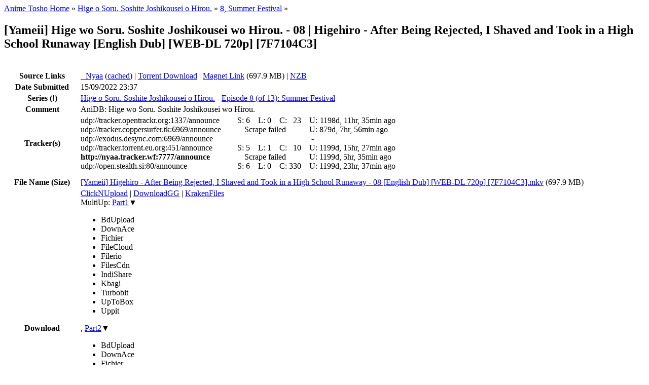

--- FILE ---
content_type: text/html; charset=UTF-8
request_url: https://animetosho.org/view/yameii-hige-wo-soru-soshite-joshikousei-hirou-08.n1579083
body_size: 7832
content:
<!DOCTYPE html PUBLIC "-//W3C//DTD XHTML 1.0 Strict//EN" "http://www.w3.org/TR/xhtml1/DTD/xhtml1-strict.dtd"><html xml:lang="en" lang="en" xmlns="http://www.w3.org/1999/xhtml" dir="ltr"><head><title>[Yameii] Hige wo Soru. Soshite Joshikousei wo Hirou. - 08 | Higehiro - After Being Rejected, I Shaved and Took in a High School Runaway [English Dub] [WEB-DL 720p] [7F7104C3] | Anime Tosho</title><!--<base href="https://animetosho.org/" />--><meta name="description" content="Hige o Soru. Soshite Joshikousei o Hirou. - 8" /><meta http-equiv="Content-Type" content="text/html; charset=UTF-8" /><meta name="viewport" content="width=600, initial-scale=1" /><link rel="shortcut icon" href="https://animetosho.org/inc/favicon.ico?cache=37381f97e8ac6694b319d0fef817662b" /><link rel="stylesheet" type="text/css" href="https://animetosho.org/inc/style-base.css?cache=40b6cd9f7e64bb4bf5f93b7522540f31" /><link rel="stylesheet" type="text/css" href="https://animetosho.org/inc/style.css?cache=cb7a42d05c85ed81c5c8cbd9022cb0da" id="stylesheet" /><link rel="search" type="application/opensearchdescription+xml" href="/opensearchdescription.xml" title="Anime Tosho Search" /><script type="text/javascript"><!--
			var rootUrl = "https://animetosho.org/", incUrl = "https://animetosho.org/inc/";
			var postkey = "5e1535881f91f83f7fd28c9b02726430";
		//--></script><script type="text/javascript" src="https://animetosho.org/inc/jquery.js?ver=1.2.6"></script><script type="text/javascript" src="https://animetosho.org/inc/common.js?cache=f61f53c7ac0ea2fd7cb0f472e0f5680f"></script><link rel="canonical" href="https://animetosho.org/view/n1579083" /><script type="text/javascript" src="https://animetosho.org/inc/view.js?cache=d7571346c9d969bcf09d9b83f4e777f8"></script></head><body><div id="content_c"><div id="content_c2"><div id="content"><div id="title_desc"><div id="nav_bc"><a href="https://animetosho.org/">Anime Tosho Home</a> &raquo; <a href="https://animetosho.org/series/hige-o-soru-soshite-joshikousei-o-hirou.15332">Hige o Soru. Soshite Joshikousei o Hirou.</a> &raquo; <a href="https://animetosho.org/episode/hige-o-soru-soshite-joshikousei-o-hirou-8.239620">8, Summer Festival</a> &raquo; </div><h2 id="title">[Yameii] Hige wo Soru. Soshite Joshikousei wo Hirou. - 08 | Higehiro - After Being Rejected, I Shaved and Took in a High School Runaway [English Dub] [WEB-DL 720p] [7F7104C3]</h2></div><br /><table style="width: 100%;"><tr><th style="width: 9em;">Source Links</th><td><a href="https://nyaa.si/view/1579083" title="Nyaa: Normal"><span style="color: #FBFBFB;">&#9679;</span>Nyaa</a> (<a href="https://cache.animetosho.org/nyaasi/view/1579083">cached</a>) | <a href="https://animetosho.org/storage/torrent/acc337c38828471166c1fbbf3c5cc2ae68d1120c/%5BYameii%5D%20Higehiro%20-%20After%20Being%20Rejected%2C%20I%20Shaved%20and%20Took%20in%20a%20High%20School%20Runaway%20-%2008%20%5BEnglish%20Dub%5D%20%5BWEB-DL%20720p%5D%20%5B7F7104C3%5D.torrent">Torrent Download</a> | <a href="magnet:?xt=urn:btih:VTBTPQ4IFBDRCZWB7O7TYXGCVZUNCEQM&amp;tr=http%3A%2F%2Fnyaa.tracker.wf%3A7777%2Fannounce&amp;tr=udp%3A%2F%2Fopen.stealth.si%3A80%2Fannounce&amp;tr=udp%3A%2F%2Ftracker.opentrackr.org%3A1337%2Fannounce&amp;tr=udp%3A%2F%2Ftracker.coppersurfer.tk%3A6969%2Fannounce&amp;tr=udp%3A%2F%2Fexodus.desync.com%3A6969%2Fannounce&amp;dn=%5BYameii%5D%20Hige%20wo%20Soru.%20Soshite%20Joshikousei%20wo%20Hirou.%20-%2008%20%7C%20Higehiro%20-%20After%20Being%20Rejected%2C%20I%20Shaved%20and%20Took%20in%20a%20High%20School%20Runaway%20%5BEnglish%20Dub%5D%20%5BWEB-DL%20720p%5D%20%5B7F7104C3%5D">Magnet Link</a> (697.9 MB) | <a href="https://animetosho.org/storage/nzbs/0007e06e/%5BYameii%5D%20Higehiro%20-%20After%20Being%20Rejected%2C%20I%20Shaved%20and%20Took%20in%20a%20High%20School%20Runaway%20-%2008%20%5BEnglish%20Dub%5D%20%5BWEB-DL%20720p%5D%20%5B7F7104C3%5D.nzb.gz">NZB</a> </td></tr><tr><th>Date Submitted</th><td>15/09/2022 23:37</td></tr><tr><th>Series <span title="This information has been automatically guessed and may be incorrect." class="tipnote">(!)</span></th><td><a href="https://animetosho.org/series/hige-o-soru-soshite-joshikousei-o-hirou.15332">Hige o Soru. Soshite Joshikousei o Hirou.</a> - <a href="https://animetosho.org/episode/hige-o-soru-soshite-joshikousei-o-hirou-8.239620">Episode 8 (of 13): Summer Festival</a></td></tr><tr><th>Comment</th><td>AniDB: Hige wo Soru. Soshite Joshikousei wo Hirou. </td></tr><tr><th>Tracker(s)</th><td><table cellpadding="0" cellspacing="0" border="0"><tr><td style="padding-right: 1em;">udp://tracker.opentrackr.org:1337/announce</td><td style="padding-left: 1em;" title="Seeders">S:&nbsp;</td><td align="right" title="Seeders">6</td><td style="padding-left: 1em;" title="Leechers">L:&nbsp;</td><td align="right" title="Leechers">0</td><td style="padding-left: 1em;" title="Completed">C:&nbsp;</td><td align="right" title="Completed">23</td><td style="padding-left: 1em;" title="Updated">U:&nbsp;</td><td align="right" title="Updated">1198d, 11hr, 35min ago</td></tr><tr><td style="padding-right: 1em;">udp://tracker.coppersurfer.tk:6969/announce</td><td colspan="6" align="center">Scrape failed</td><td style="padding-left: 1em;" title="Updated">U:&nbsp;</td><td title="Updated">879d, 7hr, 56min ago</td></tr><tr><td style="padding-right: 1em;">udp://exodus.desync.com:6969/announce</td><td colspan="8" align="center" title="Pending update">-</td></tr><tr><td style="padding-right: 1em;">udp://tracker.torrent.eu.org:451/announce</td><td style="padding-left: 1em;" title="Seeders">S:&nbsp;</td><td align="right" title="Seeders">5</td><td style="padding-left: 1em;" title="Leechers">L:&nbsp;</td><td align="right" title="Leechers">1</td><td style="padding-left: 1em;" title="Completed">C:&nbsp;</td><td align="right" title="Completed">10</td><td style="padding-left: 1em;" title="Updated">U:&nbsp;</td><td align="right" title="Updated">1199d, 15hr, 27min ago</td></tr><tr><td style="padding-right: 1em;"><b>http://nyaa.tracker.wf:7777/announce</b></td><td colspan="6" align="center">Scrape failed</td><td style="padding-left: 1em;" title="Updated">U:&nbsp;</td><td title="Updated">1199d, 5hr, 35min ago</td></tr><tr><td style="padding-right: 1em;">udp://open.stealth.si:80/announce</td><td style="padding-left: 1em;" title="Seeders">S:&nbsp;</td><td align="right" title="Seeders">6</td><td style="padding-left: 1em;" title="Leechers">L:&nbsp;</td><td align="right" title="Leechers">0</td><td style="padding-left: 1em;" title="Completed">C:&nbsp;</td><td align="right" title="Completed">330</td><td style="padding-left: 1em;" title="Updated">U:&nbsp;</td><td align="right" title="Updated">1199d, 23hr, 37min ago</td></tr></table></td></tr></table><table style="width: 100%; margin-top: 0.5em;"><tr><th style="width: 9em;">File Name (Size)</th><td><a href="https://animetosho.org/file/yameii-higehiro-after-being-rejected-shaved-took-high.1007493">[Yameii] Higehiro - After Being Rejected, I Shaved and Took in a High School Runaway - 08 [English Dub] [WEB-DL 720p] [7F7104C3].mkv</a> <span title="File size: 731,817,565 bytes">(697.9 MB)</span></td></tr><tr><th>Download</th><td><a href="https://clicknupload.to/1iwfyo9rebku">ClickNUpload</a> | <a href="https://download.gg/file-14162846_888a24b59172c562">DownloadGG</a> | <a href="https://krakenfiles.com/view/NnScD3p12n/file.html">KrakenFiles</a><br />MultiUp: <span class="dlxlink"><a href="https://multiup.org/download/3f1d934424746fc4baf8e601dd033b27/%5BYameii%5D%20Higehiro%20-%20After%20Being%20Rejected_%20I%20Shaved%20and%20Took%20in%20a%20High%20School%20Runaway%20-%2008%20%5BEnglish%20Dub%5D%20%5BWEB-DL%20720p%5D%20%5B7F7104C3%5D.mkv.001">Part1</a><span class="downarrow">&#9660;</span><ul class="linkmenu"><li><span class="inactivelink">BdUpload</span></li><li><span class="inactivelink">DownAce</span></li><li><span class="inactivelink">Fichier</span></li><li><span class="inactivelink">FileCloud</span></li><li><span class="inactivelink">Filerio</span></li><li><span class="inactivelink">FilesCdn</span></li><li><span class="inactivelink">IndiShare</span></li><li><span class="inactivelink">Kbagi</span></li><li><span class="inactivelink">Turbobit</span></li><li><span class="inactivelink">UpToBox</span></li><li><span class="inactivelink">Uppit</span></li></ul></span>, <span class="dlxlink"><a href="https://multiup.org/download/e271ff84979a6d7fe68e33fe19bd73fb/%5BYameii%5D%20Higehiro%20-%20After%20Being%20Rejected_%20I%20Shaved%20and%20Took%20in%20a%20High%20School%20Runaway%20-%2008%20%5BEnglish%20Dub%5D%20%5BWEB-DL%20720p%5D%20%5B7F7104C3%5D.mkv.002">Part2</a><span class="downarrow">&#9660;</span><ul class="linkmenu"><li><span class="inactivelink">BdUpload</span></li><li><span class="inactivelink">DownAce</span></li><li><span class="inactivelink">Fichier</span></li><li><span class="inactivelink">FileCloud</span></li><li><span class="inactivelink">Filerio</span></li><li><span class="inactivelink">FilesCdn</span></li><li><span class="inactivelink">IndiShare</span></li><li><span class="inactivelink">Kbagi</span></li><li><span class="inactivelink">Turbobit</span></li><li><span class="inactivelink">UpToBox</span></li><li><span class="inactivelink">Uppit</span></li></ul></span><br />ZippyShare: <a href="https://www4.zippyshare.com/v/t3B3WqRA/file.html">Part1</a>, <a href="https://www4.zippyshare.com/v/56BhUeSj/file.html">Part2</a></td></tr><tr><th>Screenshots</th><td><div style="position: relative;"><a href="https://animetosho.org/storage/sframes/000f5f85_14020.png" class="screenthumb" title="Screenshot at 00:00:14"><img src="https://storage.animetosho.org/sframes/000f5f85_14020.jpg?h=96&amp;w=128" alt="preview" title="Screenshot at 00:00:14" srcset="https://storage.animetosho.org/sframes/000f5f85_14020.jpg?h=144&amp;w=192 1.5x, https://storage.animetosho.org/sframes/000f5f85_14020.jpg?h=192&amp;w=256 2x" class="screenthumb"/></a><a href="https://animetosho.org/storage/sframes/000f5f85_352360.png" class="screenthumb" title="Screenshot at 00:05:52"><img src="https://storage.animetosho.org/sframes/000f5f85_352360.jpg?h=96&amp;w=128" alt="preview" title="Screenshot at 00:05:52" srcset="https://storage.animetosho.org/sframes/000f5f85_352360.jpg?h=144&amp;w=192 1.5x, https://storage.animetosho.org/sframes/000f5f85_352360.jpg?h=192&amp;w=256 2x" class="screenthumb"/></a><input type="checkbox" id="thumbnail_hider_check" role="button" /><label id="thumbnail_holder_disp" for="thumbnail_hider_check" title="Show more screenshots">more &raquo;</label><span id="thumbnail_hider"><noscript><a href="https://animetosho.org/storage/sframes/000f5f85_692700.png" class="screenthumb" title="Screenshot at 00:11:32"><img src="https://storage.animetosho.org/sframes/000f5f85_692700.jpg?h=96&amp;w=128" alt="preview" title="Screenshot at 00:11:32" srcset="https://storage.animetosho.org/sframes/000f5f85_692700.jpg?h=144&amp;w=192 1.5x, https://storage.animetosho.org/sframes/000f5f85_692700.jpg?h=192&amp;w=256 2x" class="screenthumb" loading="lazy"/></a><a href="https://animetosho.org/storage/sframes/000f5f85_1031040.png" class="screenthumb" title="Screenshot at 00:17:11"><img src="https://storage.animetosho.org/sframes/000f5f85_1031040.jpg?h=96&amp;w=128" alt="preview" title="Screenshot at 00:17:11" srcset="https://storage.animetosho.org/sframes/000f5f85_1031040.jpg?h=144&amp;w=192 1.5x, https://storage.animetosho.org/sframes/000f5f85_1031040.jpg?h=192&amp;w=256 2x" class="screenthumb" loading="lazy"/></a><a href="https://animetosho.org/storage/sframes/000f5f85_1369370.png" class="screenthumb" title="Screenshot at 00:22:49"><img src="https://storage.animetosho.org/sframes/000f5f85_1369370.jpg?h=96&amp;w=128" alt="preview" title="Screenshot at 00:22:49" srcset="https://storage.animetosho.org/sframes/000f5f85_1369370.jpg?h=144&amp;w=192 1.5x, https://storage.animetosho.org/sframes/000f5f85_1369370.jpg?h=192&amp;w=256 2x" class="screenthumb" loading="lazy"/></a></noscript></span><script type="text/javascript"><!--
			function showThumbnails(){
				$("#thumbnail_hider").html($("#thumbnail_hider_check").is(":checked") ? "<a href=\"https:\/\/animetosho.org\/storage\/sframes\/000f5f85_692700.png\" class=\"screenthumb\" title=\"Screenshot at 00:11:32\"><img src=\"https:\/\/storage.animetosho.org\/sframes\/000f5f85_692700.jpg?h=96&amp;w=128\" alt=\"preview\" title=\"Screenshot at 00:11:32\" srcset=\"https:\/\/storage.animetosho.org\/sframes\/000f5f85_692700.jpg?h=144&amp;w=192 1.5x, https:\/\/storage.animetosho.org\/sframes\/000f5f85_692700.jpg?h=192&amp;w=256 2x\" class=\"screenthumb\" loading=\"lazy\"\/><\/a><a href=\"https:\/\/animetosho.org\/storage\/sframes\/000f5f85_1031040.png\" class=\"screenthumb\" title=\"Screenshot at 00:17:11\"><img src=\"https:\/\/storage.animetosho.org\/sframes\/000f5f85_1031040.jpg?h=96&amp;w=128\" alt=\"preview\" title=\"Screenshot at 00:17:11\" srcset=\"https:\/\/storage.animetosho.org\/sframes\/000f5f85_1031040.jpg?h=144&amp;w=192 1.5x, https:\/\/storage.animetosho.org\/sframes\/000f5f85_1031040.jpg?h=192&amp;w=256 2x\" class=\"screenthumb\" loading=\"lazy\"\/><\/a><a href=\"https:\/\/animetosho.org\/storage\/sframes\/000f5f85_1369370.png\" class=\"screenthumb\" title=\"Screenshot at 00:22:49\"><img src=\"https:\/\/storage.animetosho.org\/sframes\/000f5f85_1369370.jpg?h=96&amp;w=128\" alt=\"preview\" title=\"Screenshot at 00:22:49\" srcset=\"https:\/\/storage.animetosho.org\/sframes\/000f5f85_1369370.jpg?h=144&amp;w=192 1.5x, https:\/\/storage.animetosho.org\/sframes\/000f5f85_1369370.jpg?h=192&amp;w=256 2x\" class=\"screenthumb\" loading=\"lazy\"\/><\/a>" : "");
			}
			$("#thumbnail_hider_check").change(showThumbnails);
			addEventListener("pageshow", showThumbnails);
		//--></script></div></td></tr></table><!--
<div class="clear"></div>
<div style="margin: auto; text-align: center;">
	
</div>
--><div class="clear"></div><br /><hr /><br /><div style="width: 100%;"><details open="" ontoggle="document.cookie='ant[nocomments]='+(+!this.open)+ ';path=/';"><summary><strong><span id="view_comments_count">0</span> comment(s):</strong></summary><div id="view_comments_real"></div><div id="comment_reply_placeholder_0"><div id="comment_reply_form"><form action="https://animetosho.org/view/yameii-hige-wo-soru-soshite-joshikousei-hirou-08.n1579083#newcomment" method="post" enctype="multipart/form-data" id="newcomment" onreset="AJS.x.replyToComment(0,true);return (AJS.resetFormErrors.bind(AJS))(this,false);" onsubmit="return AJS.validateForm(this) &amp;&amp; (function(){return AJS.x.submitComment(this); return true;}.bind(this))();"><div style="display: none;"><input type="hidden" name="postkey" value="5e1535881f91f83f7fd28c9b02726430" /></div><input type="radio" name="replyto" value="-1" style="display:none;" /><div id="view_comments"><div id="newcomments_placeholder_0"></div></div><div id="view_comments_replybox"><table class="twocolform_table"><thead><tr><th colspan="2">Add new comment</th></tr></thead><tbody><tr><td class="form_cell_left"><strong>Name:</strong></td><td class="form_cell_right"><input type="text" class="text" name="displayname" id="newcomment_displayname" value="" maxlength="25" size="25" /><span class="errortext" id="newcomment_displayname_error" style="display: none;"></span></td></tr><tr><td class="form_cell_left"><strong>Comment Type:</strong></td><td class="form_cell_right"><select name="message_type" id="newcomment_message_type" class="select"><option value="0" selected="selected">(none)</option><option value="1">Contains additional download link(s)</option><option value="2">Question</option></select><span class="errortext" id="newcomment_message_type_error" style="display: none;"></span></td></tr><tr><td class="form_cell_left"><strong class="required_field">Message:</strong></td><td class="form_cell_right"><textarea class="text" name="message" id="newcomment_message"  cols="70" rows="4" style="width: 100%;"></textarea><span class="errortext" id="newcomment_message_error" style="display: none;"></span><small style="display: block;"><details tabindex="-1"><summary>Show formatting tags</summary><table style="margin-left: 1.5em"><tr><td style="width: 12em">&lt;b&gt;<b>bold</b>&lt;/b&gt;</td><td style="width: 12em">&lt;i&gt;<i>italic</i>&lt;/i&gt;</td><td style="width: 12em">&lt;u&gt;<u>underline</u>&lt;/u&gt;</td><td>&lt;s&gt;<s>strikethrough</s>&lt;/s&gt;</td></tr><tr><td>&lt;code&gt;<code>code</code>&lt;/code&gt;</td><td>&lt;sub&gt;<sub>subscript</sub>&lt;/sub&gt;</td><td>&lt;sup&gt;<sup>superscript</sup>&lt;/sup&gt;</td><td>&lt;spoiler&gt;<span class="user_spoiler">spoiler</span>&lt;/spoiler&gt;</td></tr><tr><td>&lt;big&gt;<big>big</big>&lt;/big&gt;</td><td>&lt;small&gt;<small>small</small>&lt;/small&gt;</td><td>&lt;quote&gt;<span class="user_quote">quote</span>&lt;/quote&gt;</td><td>&lt;a href=&quot;https://animetosho.org/&quot;&gt;<a href="https://animetosho.org/">link</a>&lt;/a&gt;</td></tr></table></details><big>Please be aware of the following before commenting:</big><ul style="margin:0;padding-left:2em;"><li>Anime Tosho provides a mirror of torrents and is not the source. Please understand that <b>uploaders/submitters may not read comments here</b>, so you should check the <i>Source Links</i> section near the top of this page if you wish to contact them</li><li><b>Expired links do NOT get reuploaded</b> as files are deleted after we process them</li><li><b>Uploads are NOT instant</b>, so please wait for them to be processed. The entire uploading process is done by a bot which does NOT read any comments, so asking for links will have no effect on when they show up</li><li>Critical comments are welcome, however note that statements such as &quot;X is crap&quot; or &quot;Y sucks&quot; are NOT criticisms. Please <b>provide reasoning with critical comments</b> to be informative, helpful and allow for debate.</li><li>Personal attacks or insults are not welcome here. Such comments may be removed entirely and commenters may be temporarily banned.</li><li>If you've got no audio and you're using VLC, try a different player.</li></ul></small></td></tr><script type="text/javascript"><!--
							document.write('</tbody><tbody style="display: none;" id="comment_captcha_row">');
						//--></script><tr><td class="form_cell_left"><script type="text/javascript" src="https://animetosho.org/inc/captcha.js?cache=c96388c61604e659c7110a29257afeb6"></script><strong class="required_field">Image Verification:</strong></td><td class="form_cell_right"><input type="hidden" id="newcomment_captcha_hash" name="captcha_hash" value="8a1799c61e35142da98a66fa620e44e2" /><div id="newcomment_captcha_container"><noscript><div><img src="https://animetosho.org/inc/captcha.php?h=8a1799c61e35142da98a66fa620e44e2" title="Captcha Image" alt="Verification image" id="newcomment_captcha_image" /></div></noscript><!-- hide the image by default to prevent Firefox and similar browsers loading the image --><span id="comment_captcha_row_imgurl"></span><input type="button" value="Refresh Image" class="button" tabindex="999" onclick="AJS.x.refreshCaptcha('newcomment');" style="vertical-align: top; margin-top: 10px; display: none;" id="newcomment_captcha_refresh" /><br /></div><input type="text" class="text" name="captcha" id="newcomment_captcha" value="" maxlength="6" size="10" onkeyup="if(this.value.length==6)this.onblur();" /><span class="errortext" id="newcomment_captcha_error" style="display: none;"></span><script type="text/javascript"><!--
									$(document).ready(function(){
										$id('newcomment_captcha').md5key="ec6b3ffbb5b0fccd6f7f42e10a7734ee";
										$id('newcomment_captcha').md5salt="db04672fc3e428e543daee84e576b5e8";
									});
									$id('newcomment_captcha_refresh').style.display = '';
									function comment_captcha_row_show() {
											if(!$id("comment_captcha_row").style.display) return;
											$id("comment_captcha_row").style.display = "";
											$id("comment_captcha_row_imgurl").innerHTML = '<img src="https://animetosho.org/inc/captcha.php?h=8a1799c61e35142da98a66fa620e44e2" title="Captcha Image" alt="Verification image" id="newcomment_captcha_image" />';
										}								//--></script><small style="display: block;" id="newcomment_captcha_desc">Our squiggly text game where the aim is to copy the image into the textbox. All characters are upper case, and there are no zeros (0) and ones (1) in the above image. Apparently bots aren't as good as humans at this game.</small><div style="color: #00D000; font-weight: bold; font-style: italic; display: none;" id="newcomment_captcha_passed">Image Verification Passed.</div></td></tr><script type="text/javascript"><!--
							document.write('</tbody><tbody>');
						//--></script><script type="text/javascript"><!--
			(showCaptcha = function() {
				if(!$id("newcomment_message").value.length) return;
				comment_captcha_row_show();
			})();
			$id("newcomment_message").onchange = showCaptcha;
			$id("newcomment_message").onkeypress = showCaptcha;
			$id("newcomment_message").onkeydown = showCaptcha;
			$id("newcomment_message").onkeyup = showCaptcha;
		//--></script></tbody></table><div class="form_footer"><input type="submit" id="newcomment_submit" class="submit" value="Post Comment" /> <input type="reset" id="newcomment_reset" class="button" value="Reset" /><div style="display: none;"><input type="hidden" name="do" value="comment" /></div></div></div><div style="display: none;"><input type="hidden" name="pagetime" value="1769422383" /></div></form><script type="text/javascript"><!--
				window.newcomment_Validator = {
					displayname_validate: function() {
							var t=this.value;
							if(t.trim().length<3)return"Name too short";if(t.match(/[\u0080-\uffff]/) || !t.replace(/^[0-9]+$/,""))return"Invalid name.";
							return false;
						}, message_validate: function() {
							var t=this.value;
							if(!t)return"You must enter a message to post.";if(t.length<2)return"Sorry, message must be at least 2 characters long.";if(t.length>5000)return"Comment is too long - please keep it under 5000 characters!";
							return false;
						}, captcha_validate: function() {
							var t=this.value;
							if(t.length!=6)return"Code must be 6 characters long.";if(AJS.x.md5(t.toUpperCase(),50,this.md5salt)!=this.md5key)return"Invalid code.";this.readOnly=true;this.setAttribute("value",t);$id("newcomment_captcha_container").style.display=$id("newcomment_captcha_desc").style.display="none";$id("newcomment_captcha_passed").style.display="";
							return false;
						}				};
				
				//$(document).ready(function() {
					AJS.formValidatorAttach("newcomment");
					var e=$id("newcomment").elements;
					for(i=0; i<e.length; i++) {
						if(ep = $id(e[i].id+"_error"))
							AJS.frmDefMsgs[e[i].id] = ep.innerHTML;
					}
				//});
			//--></script></div></div><script type="text/javascript"><!--
	// hack to put comments outside of the form
	document.getElementById('view_comments_real').appendChild($id('view_comments'));
//--></script></details></div></div></div></div><div id="topbar_c"></div><div id="topbar_c2"><div id="topbar"><a id="anchor_top"></a><div id="topbar_title"><a href="https://animetosho.org/">Anime Tosho</a></div><div id="topbar_betanote" title="Expect shit to happen; PS: we're not Google">beta</div><div id="topbar_tagline">Anime DDL+NZB mirror</div><div id="topbar_search"><form action="https://animetosho.org/search" method="get"><div><input type="text" name="q" class="text" value="" placeholder="Search" /><input type="submit" value="" class="submit icon_search" /></div></form></div><div id="topbar_nav_links"><a href="https://animetosho.org/">Torrents</a><br /><a href="https://animetosho.org/animes">Series</a> | <a href="https://animetosho.org/episodes">Episodes</a></div><div id="userbar"><form action="" method="post" id="userbar_loginform"><div><label><span class="label">User:</span><input type="text" class="text" name="login_username" value="" /></label></div><div><label><span class="label">Pass:</span><input type="password" class="text" name="login_password" value="" /></label></div><div><input type="submit" class="submit" value="Login" style="float: right;" /><label class="check_label">Remember <input type="checkbox" class="checkbox" name="login_remember" value="1" /></label><input type="hidden" name="postkey" value="5e1535881f91f83f7fd28c9b02726430" /><input type="hidden" name="do" value="login" /></div></form><div id="userbar_extlinks"><a href="https://animetosho.org/login" rel="nofollow">Forgot Password</a><br /><a href="https://animetosho.org/register" rel="nofollow">Register an Account</a></div></div><div id="topbar_time">Current Time: 26/01/2026 10:13<br /><script type="text/javascript"><!--
					function themeChange(opt) {
						document.getElementById('stylesheet').href = opt.value;
						var d = new Date();
						var m = Math.floor((d.getMonth() +2) / 3)*3 +1;
						if(m>11)
							d.setFullYear(d.getFullYear()+1, m-11, 1);
						else
							d.setMonth(m,1);
						d.setHours(0,0,0);
						//document.cookie = document.cookie.replace(/&?ant\[theme\]=([^&]+)/g, "") + "&ant[theme]=" + opt.rel;
						document.cookie = "ant[theme]=" + opt.getAttribute('rel') + "; expires=" + d.toGMTString() + "; path=/";
					}
					document.write('Style: <select onchange="themeChange(this.options[this.selectedIndex])" style="font-size: smaller; max-width: 99%" autocomplete="off">');
					document.write('<option value="https://animetosho.org/inc/style_222.css?cache=8cf9e17bfe64d3ea3ff1c305768d8b05" style="background-color: #200020; color: #e0e0e0;" rel="222">2022q2 - Yuu</option>');document.write('<option value="https://animetosho.org/inc/style_223.css?cache=8cf9e17bfe64d3ea3ff1c305768d8b05" style="background-color: #180000; color: #e0e0e0;" rel="223">2022q3 - Chiyo</option>');document.write('<option value="https://animetosho.org/inc/style_224.css?cache=8cf9e17bfe64d3ea3ff1c305768d8b05" style="background-color: #001010; color: #e0e0e0;" rel="224">2022q4 - Rachel</option>');document.write('<option value="https://animetosho.org/inc/style_231.css?cache=8cf9e17bfe64d3ea3ff1c305768d8b05" style="background-color: #333333; color: #e0e0e0;" rel="231">2023q1 - Himuro</option>');document.write('<option value="https://animetosho.org/inc/style_232.css?cache=8cf9e17bfe64d3ea3ff1c305768d8b05" style="background-color: #001000; color: #e0e0e0;" rel="232">2023q2 - Shiragiku</option>');document.write('<option value="https://animetosho.org/inc/style_233.css?cache=8cf9e17bfe64d3ea3ff1c305768d8b05" style="background-color: #FFFFE8; color: #202020;" rel="233">2023q3 - Charlotte</option>');document.write('<option value="https://animetosho.org/inc/style_234.css?cache=8cf9e17bfe64d3ea3ff1c305768d8b05" style="background-color: #E0F0FF; color: #202020;" rel="234">2023q4 - Sunraku</option>');document.write('<option value="https://animetosho.org/inc/style_241.css?cache=8cf9e17bfe64d3ea3ff1c305768d8b05" style="background-color: #E0D0FF; color: #202020;" rel="241">2024q1 - Utena</option>');document.write('<option value="https://animetosho.org/inc/style_242.css?cache=8cf9e17bfe64d3ea3ff1c305768d8b05" style="background-color: #D8FFC8; color: #202020;" rel="242">2024q2 - Gobmi</option>');document.write('<option value="https://animetosho.org/inc/style_243.css?cache=8cf9e17bfe64d3ea3ff1c305768d8b05" style="background-color: #ffc8c8; color: #202020;" rel="243">2024q3 - Minamo</option>');document.write('<option value="https://animetosho.org/inc/style_244.css?cache=8cf9e17bfe64d3ea3ff1c305768d8b05" style="background-color: #fff1bf; color: #202020;" rel="244">2024q4 - Maki</option>');document.write('<option value="https://animetosho.org/inc/style_251.css?cache=8cf9e17bfe64d3ea3ff1c305768d8b05" style="background-color: #f8f8f8; color: #202020;" rel="251">2025q1 - Tarou</option>');document.write('<option value="https://animetosho.org/inc/style_252.css?cache=2a45c65b5cbe4f089eab0f3d4acf5fc3" style="background-color: #ffe7fc; color: #202020;" rel="252">2025q2 - Ouka</option>');document.write('<option value="https://animetosho.org/inc/style_253.css?cache=7eea684bb09f05a2de38c9d7fca570c6" style="background-color: #070707; color: #e0e0e0;" rel="253">2025q3 - Gen</option>');document.write('<option value="https://animetosho.org/inc/style_254.css?cache=ea5794e3c4b802618a768bb9e35306a0" style="background-color: #241c00; color: #e0e0e0;" rel="254">2025q4 - Youko</option>');document.write('<option value="https://animetosho.org/inc/style.css?cache=cb7a42d05c85ed81c5c8cbd9022cb0da" style="background-color: #000024; color: #e0e0e0;" rel="" selected="selected">2026q1 - Aki</option>');					document.write('</select>');
				//--></script><br /><br /><a href="https://animetosho.org/feedback" class="feedbacklink">Gimme moar catgirls!</a><br /><a href="https://animetosho.org/about">About/FAQs</a><!--<br /><a href="https://animetosho.org/about/anonfiles">AnonFiles Corruption</a>--><!-- <br /><br /><a href="irc://irc.rizon.net/animetosho" title="#animetosho@irc.rizon.net">Unofficial IRC</a> (<a href="http://qchat1.rizon.net/?channels=animetosho&prompt=1">web</a>) --><!-- previous link: https://discord.gg/DQQZbpzc9D --><br/><br/><a href="https://discord.gg/wrdSsv7APv">Discord</a></div></div></div><div class="clear"></div></body></html><!-- Page generated in 0.00829 seconds -->